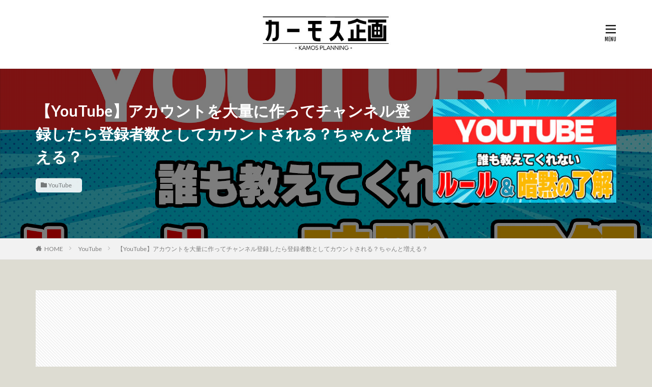

--- FILE ---
content_type: text/html; charset=UTF-8
request_url: https://kamosplan.com/archives/852
body_size: 14172
content:

<!DOCTYPE html>

<html lang="ja" prefix="og: http://ogp.me/ns#" class="t-html 
t-middle ">

<head prefix="og: http://ogp.me/ns# fb: http://ogp.me/ns/fb# article: http://ogp.me/ns/article#">
<meta charset="UTF-8">
<title>【YouTube】アカウントを大量に作ってチャンネル登録したら登録者数としてカウントされる？ちゃんと増える？│カーモス企画</title>
<meta name='robots' content='max-image-preview:large' />
<link rel="alternate" title="oEmbed (JSON)" type="application/json+oembed" href="https://kamosplan.com/wp-json/oembed/1.0/embed?url=https%3A%2F%2Fkamosplan.com%2Farchives%2F852" />
<link rel="alternate" title="oEmbed (XML)" type="text/xml+oembed" href="https://kamosplan.com/wp-json/oembed/1.0/embed?url=https%3A%2F%2Fkamosplan.com%2Farchives%2F852&#038;format=xml" />
<style id='wp-img-auto-sizes-contain-inline-css' type='text/css'>
img:is([sizes=auto i],[sizes^="auto," i]){contain-intrinsic-size:3000px 1500px}
/*# sourceURL=wp-img-auto-sizes-contain-inline-css */
</style>
<link rel='stylesheet' id='dashicons-css' href='https://kamosplan.com/wp-includes/css/dashicons.min.css?ver=6.9' type='text/css' media='all' />
<link rel='stylesheet' id='thickbox-css' href='https://kamosplan.com/wp-includes/js/thickbox/thickbox.css?ver=6.9' type='text/css' media='all' />
<link rel='stylesheet' id='wp-block-library-css' href='https://kamosplan.com/wp-includes/css/dist/block-library/style.min.css?ver=6.9' type='text/css' media='all' />
<style id='global-styles-inline-css' type='text/css'>
:root{--wp--preset--aspect-ratio--square: 1;--wp--preset--aspect-ratio--4-3: 4/3;--wp--preset--aspect-ratio--3-4: 3/4;--wp--preset--aspect-ratio--3-2: 3/2;--wp--preset--aspect-ratio--2-3: 2/3;--wp--preset--aspect-ratio--16-9: 16/9;--wp--preset--aspect-ratio--9-16: 9/16;--wp--preset--color--black: #000000;--wp--preset--color--cyan-bluish-gray: #abb8c3;--wp--preset--color--white: #ffffff;--wp--preset--color--pale-pink: #f78da7;--wp--preset--color--vivid-red: #cf2e2e;--wp--preset--color--luminous-vivid-orange: #ff6900;--wp--preset--color--luminous-vivid-amber: #fcb900;--wp--preset--color--light-green-cyan: #7bdcb5;--wp--preset--color--vivid-green-cyan: #00d084;--wp--preset--color--pale-cyan-blue: #8ed1fc;--wp--preset--color--vivid-cyan-blue: #0693e3;--wp--preset--color--vivid-purple: #9b51e0;--wp--preset--gradient--vivid-cyan-blue-to-vivid-purple: linear-gradient(135deg,rgb(6,147,227) 0%,rgb(155,81,224) 100%);--wp--preset--gradient--light-green-cyan-to-vivid-green-cyan: linear-gradient(135deg,rgb(122,220,180) 0%,rgb(0,208,130) 100%);--wp--preset--gradient--luminous-vivid-amber-to-luminous-vivid-orange: linear-gradient(135deg,rgb(252,185,0) 0%,rgb(255,105,0) 100%);--wp--preset--gradient--luminous-vivid-orange-to-vivid-red: linear-gradient(135deg,rgb(255,105,0) 0%,rgb(207,46,46) 100%);--wp--preset--gradient--very-light-gray-to-cyan-bluish-gray: linear-gradient(135deg,rgb(238,238,238) 0%,rgb(169,184,195) 100%);--wp--preset--gradient--cool-to-warm-spectrum: linear-gradient(135deg,rgb(74,234,220) 0%,rgb(151,120,209) 20%,rgb(207,42,186) 40%,rgb(238,44,130) 60%,rgb(251,105,98) 80%,rgb(254,248,76) 100%);--wp--preset--gradient--blush-light-purple: linear-gradient(135deg,rgb(255,206,236) 0%,rgb(152,150,240) 100%);--wp--preset--gradient--blush-bordeaux: linear-gradient(135deg,rgb(254,205,165) 0%,rgb(254,45,45) 50%,rgb(107,0,62) 100%);--wp--preset--gradient--luminous-dusk: linear-gradient(135deg,rgb(255,203,112) 0%,rgb(199,81,192) 50%,rgb(65,88,208) 100%);--wp--preset--gradient--pale-ocean: linear-gradient(135deg,rgb(255,245,203) 0%,rgb(182,227,212) 50%,rgb(51,167,181) 100%);--wp--preset--gradient--electric-grass: linear-gradient(135deg,rgb(202,248,128) 0%,rgb(113,206,126) 100%);--wp--preset--gradient--midnight: linear-gradient(135deg,rgb(2,3,129) 0%,rgb(40,116,252) 100%);--wp--preset--font-size--small: 13px;--wp--preset--font-size--medium: 20px;--wp--preset--font-size--large: 36px;--wp--preset--font-size--x-large: 42px;--wp--preset--spacing--20: 0.44rem;--wp--preset--spacing--30: 0.67rem;--wp--preset--spacing--40: 1rem;--wp--preset--spacing--50: 1.5rem;--wp--preset--spacing--60: 2.25rem;--wp--preset--spacing--70: 3.38rem;--wp--preset--spacing--80: 5.06rem;--wp--preset--shadow--natural: 6px 6px 9px rgba(0, 0, 0, 0.2);--wp--preset--shadow--deep: 12px 12px 50px rgba(0, 0, 0, 0.4);--wp--preset--shadow--sharp: 6px 6px 0px rgba(0, 0, 0, 0.2);--wp--preset--shadow--outlined: 6px 6px 0px -3px rgb(255, 255, 255), 6px 6px rgb(0, 0, 0);--wp--preset--shadow--crisp: 6px 6px 0px rgb(0, 0, 0);}:where(.is-layout-flex){gap: 0.5em;}:where(.is-layout-grid){gap: 0.5em;}body .is-layout-flex{display: flex;}.is-layout-flex{flex-wrap: wrap;align-items: center;}.is-layout-flex > :is(*, div){margin: 0;}body .is-layout-grid{display: grid;}.is-layout-grid > :is(*, div){margin: 0;}:where(.wp-block-columns.is-layout-flex){gap: 2em;}:where(.wp-block-columns.is-layout-grid){gap: 2em;}:where(.wp-block-post-template.is-layout-flex){gap: 1.25em;}:where(.wp-block-post-template.is-layout-grid){gap: 1.25em;}.has-black-color{color: var(--wp--preset--color--black) !important;}.has-cyan-bluish-gray-color{color: var(--wp--preset--color--cyan-bluish-gray) !important;}.has-white-color{color: var(--wp--preset--color--white) !important;}.has-pale-pink-color{color: var(--wp--preset--color--pale-pink) !important;}.has-vivid-red-color{color: var(--wp--preset--color--vivid-red) !important;}.has-luminous-vivid-orange-color{color: var(--wp--preset--color--luminous-vivid-orange) !important;}.has-luminous-vivid-amber-color{color: var(--wp--preset--color--luminous-vivid-amber) !important;}.has-light-green-cyan-color{color: var(--wp--preset--color--light-green-cyan) !important;}.has-vivid-green-cyan-color{color: var(--wp--preset--color--vivid-green-cyan) !important;}.has-pale-cyan-blue-color{color: var(--wp--preset--color--pale-cyan-blue) !important;}.has-vivid-cyan-blue-color{color: var(--wp--preset--color--vivid-cyan-blue) !important;}.has-vivid-purple-color{color: var(--wp--preset--color--vivid-purple) !important;}.has-black-background-color{background-color: var(--wp--preset--color--black) !important;}.has-cyan-bluish-gray-background-color{background-color: var(--wp--preset--color--cyan-bluish-gray) !important;}.has-white-background-color{background-color: var(--wp--preset--color--white) !important;}.has-pale-pink-background-color{background-color: var(--wp--preset--color--pale-pink) !important;}.has-vivid-red-background-color{background-color: var(--wp--preset--color--vivid-red) !important;}.has-luminous-vivid-orange-background-color{background-color: var(--wp--preset--color--luminous-vivid-orange) !important;}.has-luminous-vivid-amber-background-color{background-color: var(--wp--preset--color--luminous-vivid-amber) !important;}.has-light-green-cyan-background-color{background-color: var(--wp--preset--color--light-green-cyan) !important;}.has-vivid-green-cyan-background-color{background-color: var(--wp--preset--color--vivid-green-cyan) !important;}.has-pale-cyan-blue-background-color{background-color: var(--wp--preset--color--pale-cyan-blue) !important;}.has-vivid-cyan-blue-background-color{background-color: var(--wp--preset--color--vivid-cyan-blue) !important;}.has-vivid-purple-background-color{background-color: var(--wp--preset--color--vivid-purple) !important;}.has-black-border-color{border-color: var(--wp--preset--color--black) !important;}.has-cyan-bluish-gray-border-color{border-color: var(--wp--preset--color--cyan-bluish-gray) !important;}.has-white-border-color{border-color: var(--wp--preset--color--white) !important;}.has-pale-pink-border-color{border-color: var(--wp--preset--color--pale-pink) !important;}.has-vivid-red-border-color{border-color: var(--wp--preset--color--vivid-red) !important;}.has-luminous-vivid-orange-border-color{border-color: var(--wp--preset--color--luminous-vivid-orange) !important;}.has-luminous-vivid-amber-border-color{border-color: var(--wp--preset--color--luminous-vivid-amber) !important;}.has-light-green-cyan-border-color{border-color: var(--wp--preset--color--light-green-cyan) !important;}.has-vivid-green-cyan-border-color{border-color: var(--wp--preset--color--vivid-green-cyan) !important;}.has-pale-cyan-blue-border-color{border-color: var(--wp--preset--color--pale-cyan-blue) !important;}.has-vivid-cyan-blue-border-color{border-color: var(--wp--preset--color--vivid-cyan-blue) !important;}.has-vivid-purple-border-color{border-color: var(--wp--preset--color--vivid-purple) !important;}.has-vivid-cyan-blue-to-vivid-purple-gradient-background{background: var(--wp--preset--gradient--vivid-cyan-blue-to-vivid-purple) !important;}.has-light-green-cyan-to-vivid-green-cyan-gradient-background{background: var(--wp--preset--gradient--light-green-cyan-to-vivid-green-cyan) !important;}.has-luminous-vivid-amber-to-luminous-vivid-orange-gradient-background{background: var(--wp--preset--gradient--luminous-vivid-amber-to-luminous-vivid-orange) !important;}.has-luminous-vivid-orange-to-vivid-red-gradient-background{background: var(--wp--preset--gradient--luminous-vivid-orange-to-vivid-red) !important;}.has-very-light-gray-to-cyan-bluish-gray-gradient-background{background: var(--wp--preset--gradient--very-light-gray-to-cyan-bluish-gray) !important;}.has-cool-to-warm-spectrum-gradient-background{background: var(--wp--preset--gradient--cool-to-warm-spectrum) !important;}.has-blush-light-purple-gradient-background{background: var(--wp--preset--gradient--blush-light-purple) !important;}.has-blush-bordeaux-gradient-background{background: var(--wp--preset--gradient--blush-bordeaux) !important;}.has-luminous-dusk-gradient-background{background: var(--wp--preset--gradient--luminous-dusk) !important;}.has-pale-ocean-gradient-background{background: var(--wp--preset--gradient--pale-ocean) !important;}.has-electric-grass-gradient-background{background: var(--wp--preset--gradient--electric-grass) !important;}.has-midnight-gradient-background{background: var(--wp--preset--gradient--midnight) !important;}.has-small-font-size{font-size: var(--wp--preset--font-size--small) !important;}.has-medium-font-size{font-size: var(--wp--preset--font-size--medium) !important;}.has-large-font-size{font-size: var(--wp--preset--font-size--large) !important;}.has-x-large-font-size{font-size: var(--wp--preset--font-size--x-large) !important;}
/*# sourceURL=global-styles-inline-css */
</style>

<style id='classic-theme-styles-inline-css' type='text/css'>
/*! This file is auto-generated */
.wp-block-button__link{color:#fff;background-color:#32373c;border-radius:9999px;box-shadow:none;text-decoration:none;padding:calc(.667em + 2px) calc(1.333em + 2px);font-size:1.125em}.wp-block-file__button{background:#32373c;color:#fff;text-decoration:none}
/*# sourceURL=/wp-includes/css/classic-themes.min.css */
</style>
<link rel='stylesheet' id='ppress-frontend-css' href='https://kamosplan.com/wp-content/plugins/wp-user-avatar/assets/css/frontend.min.css?ver=4.16.9' type='text/css' media='all' />
<link rel='stylesheet' id='ppress-flatpickr-css' href='https://kamosplan.com/wp-content/plugins/wp-user-avatar/assets/flatpickr/flatpickr.min.css?ver=4.16.9' type='text/css' media='all' />
<link rel='stylesheet' id='ppress-select2-css' href='https://kamosplan.com/wp-content/plugins/wp-user-avatar/assets/select2/select2.min.css?ver=6.9' type='text/css' media='all' />
<link rel='stylesheet' id='yyi_rinker_stylesheet-css' href='https://kamosplan.com/wp-content/plugins/yyi-rinker/css/style.css?v=1.12.0&#038;ver=6.9' type='text/css' media='all' />
<script type="text/javascript" src="https://kamosplan.com/wp-includes/js/jquery/jquery.min.js?ver=3.7.1" id="jquery-core-js"></script>
<script type="text/javascript" src="https://kamosplan.com/wp-includes/js/jquery/jquery-migrate.min.js?ver=3.4.1" id="jquery-migrate-js"></script>
<script type="text/javascript" src="https://kamosplan.com/wp-content/plugins/wp-user-avatar/assets/flatpickr/flatpickr.min.js?ver=4.16.9" id="ppress-flatpickr-js"></script>
<script type="text/javascript" src="https://kamosplan.com/wp-content/plugins/wp-user-avatar/assets/select2/select2.min.js?ver=4.16.9" id="ppress-select2-js"></script>
<script type="text/javascript" src="https://kamosplan.com/wp-content/plugins/yyi-rinker/js/event-tracking.js?v=1.12.0" id="yyi_rinker_event_tracking_script-js"></script>
<link rel="https://api.w.org/" href="https://kamosplan.com/wp-json/" /><link rel="alternate" title="JSON" type="application/json" href="https://kamosplan.com/wp-json/wp/v2/posts/852" /><script type="text/javascript" language="javascript">
    var vc_pid = "885805917";
</script><script type="text/javascript" src="//aml.valuecommerce.com/vcdal.js" async></script><style>
.yyi-rinker-images {
    display: flex;
    justify-content: center;
    align-items: center;
    position: relative;

}
div.yyi-rinker-image img.yyi-rinker-main-img.hidden {
    display: none;
}

.yyi-rinker-images-arrow {
    cursor: pointer;
    position: absolute;
    top: 50%;
    display: block;
    margin-top: -11px;
    opacity: 0.6;
    width: 22px;
}

.yyi-rinker-images-arrow-left{
    left: -10px;
}
.yyi-rinker-images-arrow-right{
    right: -10px;
}

.yyi-rinker-images-arrow-left.hidden {
    display: none;
}

.yyi-rinker-images-arrow-right.hidden {
    display: none;
}
div.yyi-rinker-contents.yyi-rinker-design-tate  div.yyi-rinker-box{
    flex-direction: column;
}

div.yyi-rinker-contents.yyi-rinker-design-slim div.yyi-rinker-box .yyi-rinker-links {
    flex-direction: column;
}

div.yyi-rinker-contents.yyi-rinker-design-slim div.yyi-rinker-info {
    width: 100%;
}

div.yyi-rinker-contents.yyi-rinker-design-slim .yyi-rinker-title {
    text-align: center;
}

div.yyi-rinker-contents.yyi-rinker-design-slim .yyi-rinker-links {
    text-align: center;
}
div.yyi-rinker-contents.yyi-rinker-design-slim .yyi-rinker-image {
    margin: auto;
}

div.yyi-rinker-contents.yyi-rinker-design-slim div.yyi-rinker-info ul.yyi-rinker-links li {
	align-self: stretch;
}
div.yyi-rinker-contents.yyi-rinker-design-slim div.yyi-rinker-box div.yyi-rinker-info {
	padding: 0;
}
div.yyi-rinker-contents.yyi-rinker-design-slim div.yyi-rinker-box {
	flex-direction: column;
	padding: 14px 5px 0;
}

.yyi-rinker-design-slim div.yyi-rinker-box div.yyi-rinker-info {
	text-align: center;
}

.yyi-rinker-design-slim div.price-box span.price {
	display: block;
}

div.yyi-rinker-contents.yyi-rinker-design-slim div.yyi-rinker-info div.yyi-rinker-title a{
	font-size:16px;
}

div.yyi-rinker-contents.yyi-rinker-design-slim ul.yyi-rinker-links li.amazonkindlelink:before,  div.yyi-rinker-contents.yyi-rinker-design-slim ul.yyi-rinker-links li.amazonlink:before,  div.yyi-rinker-contents.yyi-rinker-design-slim ul.yyi-rinker-links li.rakutenlink:before, div.yyi-rinker-contents.yyi-rinker-design-slim ul.yyi-rinker-links li.yahoolink:before, div.yyi-rinker-contents.yyi-rinker-design-slim ul.yyi-rinker-links li.mercarilink:before {
	font-size:12px;
}

div.yyi-rinker-contents.yyi-rinker-design-slim ul.yyi-rinker-links li a {
	font-size: 13px;
}
.entry-content ul.yyi-rinker-links li {
	padding: 0;
}

div.yyi-rinker-contents .yyi-rinker-attention.attention_desing_right_ribbon {
    width: 89px;
    height: 91px;
    position: absolute;
    top: -1px;
    right: -1px;
    left: auto;
    overflow: hidden;
}

div.yyi-rinker-contents .yyi-rinker-attention.attention_desing_right_ribbon span {
    display: inline-block;
    width: 146px;
    position: absolute;
    padding: 4px 0;
    left: -13px;
    top: 12px;
    text-align: center;
    font-size: 12px;
    line-height: 24px;
    -webkit-transform: rotate(45deg);
    transform: rotate(45deg);
    box-shadow: 0 1px 3px rgba(0, 0, 0, 0.2);
}

div.yyi-rinker-contents .yyi-rinker-attention.attention_desing_right_ribbon {
    background: none;
}
.yyi-rinker-attention.attention_desing_right_ribbon .yyi-rinker-attention-after,
.yyi-rinker-attention.attention_desing_right_ribbon .yyi-rinker-attention-before{
display:none;
}
div.yyi-rinker-use-right_ribbon div.yyi-rinker-title {
    margin-right: 2rem;
}

				</style><link rel="stylesheet" href="https://kamosplan.com/wp-content/themes/the-thor/css/icon.min.css">
<link rel="stylesheet" href="https://fonts.googleapis.com/css?family=Lato:100,300,400,700,900">
<link rel="stylesheet" href="https://fonts.googleapis.com/css?family=Fjalla+One">
<link rel="stylesheet" href="https://fonts.googleapis.com/css?family=Noto+Sans+JP:100,200,300,400,500,600,700,800,900">
<link rel="stylesheet" href="https://kamosplan.com/wp-content/themes/the-thor/style.min.css">
<link rel="stylesheet" href="https://kamosplan.com/wp-content/themes/the-thor-child/style-user.css?1650444584">
<link rel="canonical" href="https://kamosplan.com/archives/852" />
<script src="https://ajax.googleapis.com/ajax/libs/jquery/1.12.4/jquery.min.js"></script>
<meta http-equiv="X-UA-Compatible" content="IE=edge">
<meta name="viewport" content="width=device-width, initial-scale=1, viewport-fit=cover"/>
<style>
.widget.widget_nav_menu ul.menu{border-color: rgba(0,0,0,0.15);}.widget.widget_nav_menu ul.menu li{border-color: rgba(0,0,0,0.75);}.widget.widget_nav_menu ul.menu .sub-menu li{border-color: rgba(0,0,0,0.15);}.widget.widget_nav_menu ul.menu .sub-menu li .sub-menu li:first-child{border-color: rgba(0,0,0,0.15);}.widget.widget_nav_menu ul.menu li a:hover{background-color: rgba(0,0,0,0.75);}.widget.widget_nav_menu ul.menu .current-menu-item > a{background-color: rgba(0,0,0,0.75);}.widget.widget_nav_menu ul.menu li .sub-menu li a:before {color:#000000;}.widget.widget_nav_menu ul.menu li a{background-color:#000000;}.widget.widget_nav_menu ul.menu .sub-menu a:hover{color:#000000;}.widget.widget_nav_menu ul.menu .sub-menu .current-menu-item a{color:#000000;}.widget.widget_categories ul{border-color: rgba(0,0,0,0.15);}.widget.widget_categories ul li{border-color: rgba(0,0,0,0.75);}.widget.widget_categories ul .children li{border-color: rgba(0,0,0,0.15);}.widget.widget_categories ul .children li .children li:first-child{border-color: rgba(0,0,0,0.15);}.widget.widget_categories ul li a:hover{background-color: rgba(0,0,0,0.75);}.widget.widget_categories ul .current-menu-item > a{background-color: rgba(0,0,0,0.75);}.widget.widget_categories ul li .children li a:before {color:#000000;}.widget.widget_categories ul li a{background-color:#000000;}.widget.widget_categories ul .children a:hover{color:#000000;}.widget.widget_categories ul .children .current-menu-item a{color:#000000;}.widgetSearch__input:hover{border-color:#000000;}.widgetCatTitle{background-color:#000000;}.widgetCatTitle__inner{background-color:#000000;}.widgetSearch__submit:hover{background-color:#000000;}.widgetProfile__sns{background-color:#000000;}.widget.widget_calendar .calendar_wrap tbody a:hover{background-color:#000000;}.widget ul li a:hover{color:#000000;}.widget.widget_rss .rsswidget:hover{color:#000000;}.widget.widget_tag_cloud a:hover{background-color:#000000;}.widget select:hover{border-color:#000000;}.widgetSearch__checkLabel:hover:after{border-color:#000000;}.widgetSearch__check:checked .widgetSearch__checkLabel:before, .widgetSearch__check:checked + .widgetSearch__checkLabel:before{border-color:#000000;}.widgetTab__item.current{border-top-color:#000000;}.widgetTab__item:hover{border-top-color:#000000;}.searchHead__title{background-color:#000000;}.searchHead__submit:hover{color:#000000;}.menuBtn__close:hover{color:#000000;}.menuBtn__link:hover{color:#000000;}@media only screen and (min-width: 992px){.menuBtn__link {background-color:#000000;}}.t-headerCenter .menuBtn__link:hover{color:#000000;}.searchBtn__close:hover{color:#000000;}.searchBtn__link:hover{color:#000000;}.breadcrumb__item a:hover{color:#000000;}.pager__item{color:#000000;}.pager__item:hover, .pager__item-current{background-color:#000000; color:#fff;}.page-numbers{color:#000000;}.page-numbers:hover, .page-numbers.current{background-color:#000000; color:#fff;}.pagePager__item{color:#000000;}.pagePager__item:hover, .pagePager__item-current{background-color:#000000; color:#fff;}.heading a:hover{color:#000000;}.eyecatch__cat{background-color:#000000;}.the__category{background-color:#000000;}.dateList__item a:hover{color:#000000;}.controllerFooter__item:last-child{background-color:#000000;}.controllerFooter__close{background-color:#000000;}.bottomFooter__topBtn{background-color:#000000;}.mask-color{background-color:#000000;}.mask-colorgray{background-color:#000000;}.pickup3__item{background-color:#000000;}.categoryBox__title{color:#000000;}.comments__list .comment-meta{background-color:#000000;}.comment-respond .submit{background-color:#000000;}.prevNext__pop{background-color:#000000;}.swiper-pagination-bullet-active{background-color:#000000;}.swiper-slider .swiper-button-next, .swiper-slider .swiper-container-rtl .swiper-button-prev, .swiper-slider .swiper-button-prev, .swiper-slider .swiper-container-rtl .swiper-button-next	{background-color:#000000;}body{background:#dddcd2;}.l-header{background-color:#ffffff;}.globalNavi::before{background: -webkit-gradient(linear,left top,right top,color-stop(0%,rgba(255,255,255,0)),color-stop(100%,#ffffff));}.snsFooter{background-color:#ffffff}.widget-main .heading.heading-widget{background-color:#000000}.widget-main .heading.heading-widgetsimple{background-color:#000000}.widget-main .heading.heading-widgetsimplewide{background-color:#000000}.widget-main .heading.heading-widgetwide{background-color:#000000}.widget-main .heading.heading-widgetbottom:before{border-color:#000000}.widget-main .heading.heading-widgetborder{border-color:#000000}.widget-main .heading.heading-widgetborder::before,.widget-main .heading.heading-widgetborder::after{background-color:#000000}.widget-side .heading.heading-widget{background-color:#000000}.widget-side .heading.heading-widgetsimple{background-color:#000000}.widget-side .heading.heading-widgetsimplewide{background-color:#000000}.widget-side .heading.heading-widgetwide{background-color:#000000}.widget-side .heading.heading-widgetbottom:before{border-color:#000000}.widget-side .heading.heading-widgetborder{border-color:#000000}.widget-side .heading.heading-widgetborder::before,.widget-side .heading.heading-widgetborder::after{background-color:#000000}.widget-foot .heading.heading-widget{background-color:#000000}.widget-foot .heading.heading-widgetsimple{background-color:#000000}.widget-foot .heading.heading-widgetsimplewide{background-color:#000000}.widget-foot .heading.heading-widgetwide{background-color:#000000}.widget-foot .heading.heading-widgetbottom:before{border-color:#000000}.widget-foot .heading.heading-widgetborder{border-color:#000000}.widget-foot .heading.heading-widgetborder::before,.widget-foot .heading.heading-widgetborder::after{background-color:#000000}.widget-menu .heading.heading-widget{background-color:#000000}.widget-menu .heading.heading-widgetsimple{background-color:#000000}.widget-menu .heading.heading-widgetsimplewide{background-color:#000000}.widget-menu .heading.heading-widgetwide{background-color:#000000}.widget-menu .heading.heading-widgetbottom:before{border-color:#000000}.widget-menu .heading.heading-widgetborder{border-color:#000000}.widget-menu .heading.heading-widgetborder::before,.widget-menu .heading.heading-widgetborder::after{background-color:#000000}.rankingBox__bg{background-color:#000000}.the__ribbon{background-color:#000000}.the__ribbon:after{border-left-color:#000000; border-right-color:#000000}.content .balloon .balloon__img-left div {background-image:url("http://kamosplan.com/wp-content/uploads/2023/08/org_20211104_184056.jpg");}.content .balloon .balloon__img-right div {background-image:url("http://kamosplan.com/wp-content/uploads/2022/04/org_20211103_170240-1.png");}.content .afTagBox__btnDetail{background-color:#000000;}.widget .widgetAfTag__btnDetail{background-color:#000000;}.content .afTagBox__btnAf{background-color:#000000;}.widget .widgetAfTag__btnAf{background-color:#000000;}.content a{color:#000000;}.phrase a{color:#000000;}.content .sitemap li a:hover{color:#000000;}.content h2 a:hover,.content h3 a:hover,.content h4 a:hover,.content h5 a:hover{color:#000000;}.content ul.menu li a:hover{color:#000000;}.content .es-LiconBox:before{background-color:#a83f3f;}.content .es-LiconCircle:before{background-color:#a83f3f;}.content .es-BTiconBox:before{background-color:#a83f3f;}.content .es-BTiconCircle:before{background-color:#a83f3f;}.content .es-BiconObi{border-color:#a83f3f;}.content .es-BiconCorner:before{background-color:#a83f3f;}.content .es-BiconCircle:before{background-color:#a83f3f;}.content .es-BmarkHatena::before{background-color:#005293;}.content .es-BmarkExcl::before{background-color:#b60105;}.content .es-BmarkQ::before{background-color:#1e73be;}.content .es-BmarkQ::after{border-top-color:#1e73be;}.content .es-BmarkA::before{color:#b60105;}.content .es-BsubTradi::before{color:#ffffff;background-color:#b60105;border-color:#b60105;}.btn__link-primary{color:#ffffff; background-color:#3f3f3f;}.content .btn__link-primary{color:#ffffff; background-color:#3f3f3f;}.searchBtn__contentInner .btn__link-search{color:#ffffff; background-color:#3f3f3f;}.btn__link-secondary{color:#ffffff; background-color:#3f3f3f;}.content .btn__link-secondary{color:#ffffff; background-color:#3f3f3f;}.btn__link-search{color:#ffffff; background-color:#3f3f3f;}.btn__link-normal{color:#3f3f3f;}.content .btn__link-normal{color:#3f3f3f;}.btn__link-normal:hover{background-color:#3f3f3f;}.content .btn__link-normal:hover{background-color:#3f3f3f;}.comments__list .comment-reply-link{color:#3f3f3f;}.comments__list .comment-reply-link:hover{background-color:#3f3f3f;}@media only screen and (min-width: 992px){.subNavi__link-pickup{color:#3f3f3f;}}@media only screen and (min-width: 992px){.subNavi__link-pickup:hover{background-color:#3f3f3f;}}.partsH2-10 h2{color:#000000; border-color:#dd3333;}.partsH2-10 h2::before{border-top-color:#dd3333;}.partsH3-83 h3{color:#000000; border-color:#000000;}.partsH3-83 h3:first-letter{color:#dd3333;}.partsH4-2 h4{color:#000000;}.partsH4-2 h4::after{border-color:#dd3333;}.content h5{color:#191919}.content ul > li::before{color:#dd0202;}.partsUl-5 ul{border-color:#dd3333; background-color:#ffffff;}.content ol > li::before{color:#a83f3f; border-color:#a83f3f;}.content ol > li > ol > li::before{background-color:#a83f3f; border-color:#a83f3f;}.content ol > li > ol > li > ol > li::before{color:#a83f3f; border-color:#a83f3f;}.partsOl-5 ol{border-color:#dd3333; background-color:#ffffff;}.content .balloon .balloon__text{color:#000000; background-color:#dddddd;}.content .balloon .balloon__text-left:before{border-left-color:#dddddd;}.content .balloon .balloon__text-right:before{border-right-color:#dddddd;}.content .balloon-boder .balloon__text{color:#191919; background-color:#ffffff;  border-color:#d8d8d8;}.content .balloon-boder .balloon__text-left:before{border-left-color:#d8d8d8;}.content .balloon-boder .balloon__text-left:after{border-left-color:#ffffff;}.content .balloon-boder .balloon__text-right:before{border-right-color:#d8d8d8;}.content .balloon-boder .balloon__text-right:after{border-right-color:#ffffff;}.content blockquote{color:#191919; background-color:#f2f2f2;}.content blockquote::before{background-color:#d8d8d8;}.content blockquote::after{border-bottom-color:#cccccc;}.content table{color:#191919; border-top-color:#E5E5E5; border-left-color:#E5E5E5;}.content table th{background:#7f7f7f; color:#ffffff; ;border-right-color:#E5E5E5; border-bottom-color:#E5E5E5;}.content table td{background:#ffffff; ;border-right-color:#E5E5E5; border-bottom-color:#E5E5E5;}.content table tr:nth-child(odd) td{background-color:#f2f2f2;}
</style>
<link rel="icon" href="https://kamosplan.com/wp-content/uploads/2022/04/cropped-duieededfeee-32x32.jpg" sizes="32x32" />
<link rel="icon" href="https://kamosplan.com/wp-content/uploads/2022/04/cropped-duieededfeee-192x192.jpg" sizes="192x192" />
<link rel="apple-touch-icon" href="https://kamosplan.com/wp-content/uploads/2022/04/cropped-duieededfeee-180x180.jpg" />
<meta name="msapplication-TileImage" content="https://kamosplan.com/wp-content/uploads/2022/04/cropped-duieededfeee-270x270.jpg" />
		<style type="text/css" id="wp-custom-css">
			.content .sitecard .heading a{
color: #333;
margin-left:10px;
margin-right:10px;
}
.eyecatch-11::before {
padding-top: 55%;
}
.content .sitecard__contents .phrase{
display: none;
}
.content .sitecard {
position: relative;
padding:15px;
border-radius: 0px;
overflow:initial;
border:solid 1px #333;
transition-duration:0.2s;
}
.content .sitecard:hover{
transition-duration:0.2s;
-webkit-transform: translateY(-3px);
-ms-transform: translateY(-3px);
transform: translateY(-3px);
box-shadow: 5px 5px 13px 2px rgb(0 0 0 / 10%);
}
.content .sitecard__subtitle{
position: absolute;
font-size: 1.3rem;
padding: 0 0.5em;
background:#fff;
transform: translateY(-50%) translateX(1.6em);
color:#333;
border-radius: 0px ;
}
.content .sitecard__subtitle:before{
font-family:"Font Awesome 5 Free";
content:"\f00c";
font-weight:900;
margin-right:5px;
}
.content .sitecard__contents {
float:right;
width:70%;
margin-top:10px;
margin-bottom: 10px;
}
.content .sitecard .eyecatch {
float:left;
width: calc(30% - 10px);
margin-left: 5px;
margin-top: 1rem;
}
@media only screen and (max-width: 480px){
.content .sitecard .heading a{
font-size: 12px;
margin-right:0px;
}
.content .sitecard .eyecatch {
float:left;
width: calc(45% - 10px);
margin-top:10px;
}
.content .sitecard__contents {
float:right;
width:70%;
margin-top:10px;
margin-bottom: 10px;
}
}		</style>
		<meta property="og:site_name" content="カーモス企画" />
<meta property="og:type" content="article" />
<meta property="og:title" content="【YouTube】アカウントを大量に作ってチャンネル登録したら登録者数としてカウントされる？ちゃんと増える？" />
<meta property="og:description" content="&nbsp; YouTubeのチャンネル登録者を増やしたい！と思っている人は多いでしょう。 収益化を目指すためだったり、好きなYouTuberを応援するためだったり。 &nbsp; というわけで今回は [&hellip;]" />
<meta property="og:url" content="https://kamosplan.com/archives/852" />
<meta property="og:image" content="https://kamosplan.com/wp-content/uploads/2023/08/youtubesamune02-768x432.jpg" />
<meta name="twitter:card" content="summary" />

<!-- Global site tag (gtag.js) - Google Analytics -->
<script async src="https://www.googletagmanager.com/gtag/js?id=G-TRSGBK5YLW"></script>
<script>
  window.dataLayer = window.dataLayer || [];
  function gtag(){dataLayer.push(arguments);}
  gtag('js', new Date());

  gtag('config', 'G-TRSGBK5YLW');
</script>


<script async src="https://pagead2.googlesyndication.com/pagead/js/adsbygoogle.js?client=ca-pub-1569256679370817"
     crossorigin="anonymous"></script>
</head>
<body class=" t-logoSp40 t-logoPc70 t-headerCenter" id="top">


  <!--l-header-->
  <header class="l-header">
    <div class="container container-header">

      <!--logo-->
			<p class="siteTitle">
				<a class="siteTitle__link" href="https://kamosplan.com">
											<img class="siteTitle__logo" src="https://kamosplan.com/wp-content/uploads/2022/04/biogodjiadas994da.jpg" alt="カーモス企画" width="544" height="96" >
					        </a>
      </p>      <!--/logo-->


      

			

      

            <!--menuBtn-->
			<div class="menuBtn menuBtn-right ">
        <input class="menuBtn__checkbox" id="menuBtn-checkbox" type="checkbox">
        <label class="menuBtn__link menuBtn__link-text icon-menu" for="menuBtn-checkbox"></label>
        <label class="menuBtn__unshown" for="menuBtn-checkbox"></label>
        <div class="menuBtn__content">
          <div class="menuBtn__scroll">
            <label class="menuBtn__close" for="menuBtn-checkbox"><i class="icon-close"></i>CLOSE</label>
            <div class="menuBtn__contentInner">
																														<aside class="widget widget-menu widget_search"><h2 class="heading heading-widgetsimple">サイト内検索</h2><form class="widgetSearch__flex" method="get" action="https://kamosplan.com" target="_top">
  <input class="widgetSearch__input" type="text" maxlength="50" name="s" placeholder="キーワードを入力" value="">
  <button class="widgetSearch__submit icon-search" type="submit" value="search"></button>
</form>
</aside><aside class="widget widget-menu widget_categories"><h2 class="heading heading-widgetsimple">カテゴリー</h2><form action="https://kamosplan.com" method="get"><label class="screen-reader-text" for="cat">カテゴリー</label><select  name='cat' id='cat' class='postform'>
	<option value='-1'>カテゴリーを選択</option>
	<option class="level-0" value="5">YouTube</option>
	<option class="level-0" value="11">ネットの話題</option>
	<option class="level-0" value="3">ラジオ</option>
</select>
</form><script type="text/javascript">
/* <![CDATA[ */

( ( dropdownId ) => {
	const dropdown = document.getElementById( dropdownId );
	function onSelectChange() {
		setTimeout( () => {
			if ( 'escape' === dropdown.dataset.lastkey ) {
				return;
			}
			if ( dropdown.value && parseInt( dropdown.value ) > 0 && dropdown instanceof HTMLSelectElement ) {
				dropdown.parentElement.submit();
			}
		}, 250 );
	}
	function onKeyUp( event ) {
		if ( 'Escape' === event.key ) {
			dropdown.dataset.lastkey = 'escape';
		} else {
			delete dropdown.dataset.lastkey;
		}
	}
	function onClick() {
		delete dropdown.dataset.lastkey;
	}
	dropdown.addEventListener( 'keyup', onKeyUp );
	dropdown.addEventListener( 'click', onClick );
	dropdown.addEventListener( 'change', onSelectChange );
})( "cat" );

//# sourceURL=WP_Widget_Categories%3A%3Awidget
/* ]]> */
</script>
</aside><aside class="widget widget-menu widget_fit_user_class"><h2 class="heading heading-widgetsimple">PROFILE</h2>
        <div class="widgetProfile">
          <div class="widgetProfile__img"><img width="120" height="120" src="https://kamosplan.com/wp-content/uploads/2025/12/bfcf4158ed447893700c69a018b329cf-150x150.jpg" alt="桧川ようと（ひかわようと）" ></div>
          <h3 class="widgetProfile__name">桧川ようと（ひかわようと）</h3>
                                                </div>
		</aside>							            </div>
          </div>
        </div>
			</div>
			<!--/menuBtn-->
      
    </div>
  </header>
  <!--/l-header-->


  <!--l-headerBottom-->
  <div class="l-headerBottom">

    
		
	  
  </div>
  <!--l-headerBottom-->

    <div class="viral">
    <div class="viral__bg mask mask-blackmesh        ">
                  <img width="1280" height="720" src="https://kamosplan.com/wp-content/uploads/2023/08/youtubesamune02.jpg" class="attachment-icatch1280 size-icatch1280 wp-post-image" alt="" decoding="async" />              </div>

    <div class="container">
      <div class="viral__container">
        <div class="viral__contents">
          <h1 class="heading heading-primary">【YouTube】アカウントを大量に作ってチャンネル登録したら登録者数としてカウントされる？ちゃんと増える？</h1>
          <ul class="dateList">
                                      <li class="dateList__item icon-folder"><a href="https://kamosplan.com/archives/category/youtube" rel="category tag">YouTube</a></li>
                                              </ul>
        </div>


        <div class="eyecatch">
                    <span class="eyecatch__link">
                          <img width="375" height="211" src="https://kamosplan.com/wp-content/uploads/2023/08/youtubesamune02-375x211.jpg" class="attachment-icatch375 size-icatch375 wp-post-image" alt="" decoding="async" />                      </span>

        </div>
      </div>
    </div>

  </div>
  
  <div class="wider">
    <div class="breadcrumb"><ul class="breadcrumb__list container"><li class="breadcrumb__item icon-home"><a href="https://kamosplan.com">HOME</a></li><li class="breadcrumb__item"><a href="https://kamosplan.com/archives/category/youtube">YouTube</a></li><li class="breadcrumb__item breadcrumb__item-current"><a href="https://kamosplan.com/archives/852">【YouTube】アカウントを大量に作ってチャンネル登録したら登録者数としてカウントされる？ちゃんと増える？</a></li></ul></div>  </div>





  <!--l-wrapper-->
  <div class="l-wrapper">

    <!--l-main-->
        <main class="l-main l-main-wide">





      <div class="dividerBottom">


      



                <!--post_top_widget-->
        <div class="dividerBottom">
		  <aside class="widget widget-main  widget_fit_aditem_class"><div class="adWidget"><script async src="https://pagead2.googlesyndication.com/pagead/js/adsbygoogle.js?client=ca-pub-1569256679370817"
     crossorigin="anonymous"></script>
<ins class="adsbygoogle"
     style="display:block"
     data-ad-format="autorelaxed"
     data-ad-client="ca-pub-1569256679370817"
     data-ad-slot="7987725440"></ins>
<script>
     (adsbygoogle = window.adsbygoogle || []).push({});
</script><p class="adWidget__title">おすすめ記事</p></div></aside>        </div>
        <!--/post_top_widget-->
		

        <!--postContents-->
        <div class="postContents u-shadow">
          

		            <section class="content partsH2-10 partsH3-83 partsH4-2 partsUl-5 partsOl-5 partsQuote-6">
			<p>&nbsp;</p>
<p>YouTubeのチャンネル登録者を増やしたい！と思っている人は多いでしょう。</p>
<p>収益化を目指すためだったり、好きなYouTuberを応援するためだったり。</p>
<p>&nbsp;</p>
<p>というわけで今回は、「アカウントを大量に作ってチャンネル登録しても、ちゃんと登録者は増えるのか？」について紹介していきます。</p>
<p>&nbsp;</p>
<h3>アカウントを大量に作る方法</h3>
<p>&nbsp;</p>
<div class="balloon">
<figure class="balloon__img balloon__img-left">
<div></div><figcaption class="balloon__name">HIKAWA</figcaption></figure>
<div class="balloon__text balloon__text-right">自分でYouTubeアカウントを大量に作る方法ってあるの？</div>
</div>
<p>&nbsp;</p>
<p>YouTubeのアカウントは基本的には一人で1つしか作ることができません。</p>
<p><strong>しかし、【ブランドアカウント】という機能を使うことで複数のアカウントを追加することができます。</strong></p>
<p><span class="marker-thinRed">ですので、結果的にはブラウンドアカウントをたくさん作れば、一人で大量のアカウントを作れることになります。</span></p>
<p>&nbsp;</p>
<p>&nbsp;</p>
<h3>ブランドアカウントでチャンネル登録者数を増やす</h3>
<p>&nbsp;</p>
<div class="balloon">
<figure class="balloon__img balloon__img-left">
<div></div><figcaption class="balloon__name">HIKAWA</figcaption></figure>
<div class="balloon__text balloon__text-right">じゃあ、自分でブランドアカウントを大量に作って自分のYouTubeチャンネルを登録すれば、それだけで1000人の登録者を確保できるってこと？</div>
</div>
<p>&nbsp;</p>
<p>理論上は自分でブランドアカウントを大量に作り、そのアカウントで自分のYouTubeチャンネルを登録すれば、作ったブランドアカウントの数だけチャンネル登録者は増えます。</p>
<p>YouTubeで収益化が出来るになる基準の一つに「チャンネル登録者1000人」という項目があるので、一人でそれがクリア出来てしまうことになります。</p>
<p>&nbsp;</p>
<p><span class="marker-thinRed">しかし、そんなズルい手段はYouTube側も対策しています。</span></p>
<p>&nbsp;</p>
<p><strong>YouTubeは稼働していないチャンネルが一度に大量にチャンネル登録をした場合、そのチャンネル登録を無効にする手段を取っています。</strong></p>
<p>要するに「明らかにチャンネル登録を増やすためだけに作ったアカウントでは無効にする」ということです。</p>
<p>一気にチャンネル登録者が増えると不審がられて、大量の稼働していないチャンネルがあると無効化されてチャンネル登録者としてカウントしてくれません。</p>
<p>&nbsp;</p>
<p>&nbsp;</p>
<div class="balloon">
<figure class="balloon__img balloon__img-left">
<div></div><figcaption class="balloon__name">HIKAWA</figcaption></figure>
<div class="balloon__text balloon__text-right">人気アーティストとかYouTuberのチャンネル登録者が減った！って騒がれてるのはそれが原因？</div>
</div>
<p>&nbsp;</p>
<p>熱心なファンがいるような場合、そのファンが良かれと思って大量のアカウントを作ってチャンネル登録をすることがよくあります。</p>
<p>ですが、それがYouTubeのシステムに引っかかり、登録するため専用のアカウントは無効化されるので「チャンネル登録者が減った」ように見えるのです。</p>
<p>しばらくはチャンネル登録者としてカウントされるのですが、後から調べられて無効化されます。</p>
<p>&nbsp;</p>
<p>&nbsp;</p>
<h3>チャンネル登録者を増やすにはどうすればいい？</h3>
<p>&nbsp;</p>
<div class="balloon">
<figure class="balloon__img balloon__img-left">
<div></div><figcaption class="balloon__name">HIKAWA</figcaption></figure>
<div class="balloon__text balloon__text-right">自分一人でチャンネル登録者を増やす方法は無いの？</div>
</div>
<p>&nbsp;</p>
<p>ちょっと怪しいサイトで「あなたのチャンネル登録者を◯万円で増やします」と謳っている業者がいます。</p>
<p>お金を払うから信用できるのでは？と思ってしまうところですが、もちろんこれもそう上手くいきません。</p>
<p>&nbsp;</p>
<p>結局は面白い動画を投稿して、それで正当にチャンネル登録者を増やすのが一番良いです。</p>
<p>&nbsp;</p>
          </section>
          		  

                  </div>
        <!--/postContents-->


        



        
	    
		
        <!-- コメント -->
                        <!-- /コメント -->





					<!-- PVカウンター -->
						<!-- /PVカウンター -->
		


      </div>

    </main>
    <!--/l-main-->

          	

  </div>
  <!--/l-wrapper-->









    <!--l-footerTop-->
  <div class="l-footerTop">
    <div class="wider">

      <div class="categoryBox">
        <div class="container">
          <h2 class="heading heading-main u-bold cc-ft5"><i class="icon-folder"></i>YouTube<span>の最新記事8件</span></h2>

          <ul class="categoryBox__list">
		  		              <li class="categoryBox__item">

			  
              <div class="categoryBox__contents">
              
                <h2 class="heading heading-tertiary">
                  <a href="https://kamosplan.com/archives/1977">【にじさんじ】ライブのスクショを印刷するのはNG？ガイドラインの解釈と私的利用の境界線</a>
                </h2>
              </div>
            </li>
		              <li class="categoryBox__item">

			  
              <div class="categoryBox__contents">
              
                <h2 class="heading heading-tertiary">
                  <a href="https://kamosplan.com/archives/1975">【YouTube】人気順なのに「いいね数」が少ないコメントが上の方にあるのはなぜ？</a>
                </h2>
              </div>
            </li>
		              <li class="categoryBox__item">

			  
              <div class="categoryBox__contents">
              
                <h2 class="heading heading-tertiary">
                  <a href="https://kamosplan.com/archives/1968">【YouTube】チャンネル登録者数が突然減る？心当たりがないのに激減するのはなぜ？</a>
                </h2>
              </div>
            </li>
		              <li class="categoryBox__item">

			  
              <div class="categoryBox__contents">
              
                <h2 class="heading heading-tertiary">
                  <a href="https://kamosplan.com/archives/1966">【ライブ配信】なぜ開始時間なのに数分間「謎の待機時間」がある？映像がすぐに始まらない理由と配信の仕組み【VTuber】</a>
                </h2>
              </div>
            </li>
		              <li class="categoryBox__item">

			  
              <div class="categoryBox__contents">
              
                <h2 class="heading heading-tertiary">
                  <a href="https://kamosplan.com/archives/1960">【YouTuber】ハイブランドの誕生日プレゼント企画は経費になるのか？100万円でも全額認められる基準と税務の仕組み【確定申告】</a>
                </h2>
              </div>
            </li>
		              <li class="categoryBox__item">

			  
              <div class="categoryBox__contents">
              
                <h2 class="heading heading-tertiary">
                  <a href="https://kamosplan.com/archives/1958">【YouTube】特定の配信者の生放送で頻繁にグルグルする！映像がよく止まる原因と対処法</a>
                </h2>
              </div>
            </li>
		              <li class="categoryBox__item">

			  
              <div class="categoryBox__contents">
              
                <h2 class="heading heading-tertiary">
                  <a href="https://kamosplan.com/archives/1955">【YouTube】アプリで「request contains an invalid argument」と表示される原因と対処法</a>
                </h2>
              </div>
            </li>
		              <li class="categoryBox__item">

			  
              <div class="categoryBox__contents">
              
                <h2 class="heading heading-tertiary">
                  <a href="https://kamosplan.com/archives/1953">【YouTubeショート】再生数が一桁や数回で止まるのはなぜ？今まで数千回再生あったのに急にショートフィードに載らなくなる理由</a>
                </h2>
              </div>
            </li>
		            </ul>
        </div>
      </div>

    </div>
  </div>
  


  <!-- schema -->
  <script type="application/ld+json">
    {
    "@context": "http://schema.org",
    "@type": "Article ",
    "mainEntityOfPage":{
      "@type": "WebPage",
      "@id": "https://kamosplan.com/archives/852"
    },
    "headline": "【YouTube】アカウントを大量に作ってチャンネル登録したら登録者数としてカウントされる？ちゃんと増える？",
    "description": "&nbsp; YouTubeのチャンネル登録者を増やしたい！と思っている人は多いでしょう。 収益化を目指すためだったり、好きなYouTuberを応援するためだったり。 &nbsp; というわけで今回は [&hellip;]",
    "image": {
      "@type": "ImageObject",
      "url": "https://kamosplan.com/wp-content/uploads/2023/08/youtubesamune02-768x432.jpg",
      "width": "768px",
      "height": "432px"
    },
    "datePublished": "2023-09-14T12:54:34+0900",
    "dateModified": "2023-09-14T12:54:34+0900",
    "author": {
      "@type": "Person",
      "name": "桧川ようと（ひかわようと）"
    },
    "publisher": {
      "@type": "Organization",
      "name": "カーモス企画",
      "logo": {
        "@type": "ImageObject",
        "url": "https://kamosplan.com/wp-content/uploads/2022/04/biogodjiadas994da.jpg",
        "width": "544px",
        "height": "96px"
      }
    }
  }
  </script>
  <!-- /schema -->



  <!--l-footerTop-->
  <div class="l-footerTop">

    
  </div>
  <!--/l-footerTop-->


  <!--l-footer-->
  <footer class="l-footer">

        


        <div class="container divider">
      <!--widgetFooter-->
      <div class="widgetFooter">

        <div class="widgetFooter__box">
        		  <aside class="widget widget-foot widget_categories"><h2 class="heading heading-widget">カテゴリー</h2><form action="https://kamosplan.com" method="get"><label class="screen-reader-text" for="categories-dropdown-9">カテゴリー</label><select  name='cat' id='categories-dropdown-9' class='postform'>
	<option value='-1'>カテゴリーを選択</option>
	<option class="level-0" value="5">YouTube</option>
	<option class="level-0" value="11">ネットの話題</option>
	<option class="level-0" value="3">ラジオ</option>
</select>
</form><script type="text/javascript">
/* <![CDATA[ */

( ( dropdownId ) => {
	const dropdown = document.getElementById( dropdownId );
	function onSelectChange() {
		setTimeout( () => {
			if ( 'escape' === dropdown.dataset.lastkey ) {
				return;
			}
			if ( dropdown.value && parseInt( dropdown.value ) > 0 && dropdown instanceof HTMLSelectElement ) {
				dropdown.parentElement.submit();
			}
		}, 250 );
	}
	function onKeyUp( event ) {
		if ( 'Escape' === event.key ) {
			dropdown.dataset.lastkey = 'escape';
		} else {
			delete dropdown.dataset.lastkey;
		}
	}
	function onClick() {
		delete dropdown.dataset.lastkey;
	}
	dropdown.addEventListener( 'keyup', onKeyUp );
	dropdown.addEventListener( 'click', onClick );
	dropdown.addEventListener( 'change', onSelectChange );
})( "categories-dropdown-9" );

//# sourceURL=WP_Widget_Categories%3A%3Awidget
/* ]]> */
</script>
</aside>		        </div>

        <div class="widgetFooter__box">
        		  <aside class="widget widget-foot widget_tag_cloud"><h2 class="heading heading-widget">注目ワード</h2><div class="tagcloud"><a href="https://kamosplan.com/archives/tag/%e3%82%b3%e3%83%a1%e3%83%b3%e3%83%88" class="tag-cloud-link tag-link-0 tag-link-position-1" style="font-size: 22pt;" aria-label="コメント (14個の項目)">コメント</a>
<a href="https://kamosplan.com/archives/tag/%e5%88%87%e3%82%8a%e6%8a%9c%e3%81%8d" class="tag-cloud-link tag-link-1 tag-link-position-2" style="font-size: 20.409090909091pt;" aria-label="切り抜き (11個の項目)">切り抜き</a>
<a href="https://kamosplan.com/archives/tag/%e5%88%87%e3%82%8a%e6%8a%9c%e3%81%8d%e8%a7%a3%e8%aa%ac" class="tag-cloud-link tag-link-2 tag-link-position-3" style="font-size: 19.772727272727pt;" aria-label="切り抜き解説 (10個の項目)">切り抜き解説</a>
<a href="https://kamosplan.com/archives/tag/vtuber" class="tag-cloud-link tag-link-3 tag-link-position-4" style="font-size: 19.136363636364pt;" aria-label="Vtuber (9個の項目)">Vtuber</a>
<a href="https://kamosplan.com/archives/tag/%e3%83%a9%e3%82%b8%e3%82%aa%e3%83%a1%e3%83%bc%e3%83%ab" class="tag-cloud-link tag-link-4 tag-link-position-5" style="font-size: 19.136363636364pt;" aria-label="ラジオメール (9個の項目)">ラジオメール</a>
<a href="https://kamosplan.com/archives/tag/%e9%85%8d%e4%bf%a1%e8%80%85" class="tag-cloud-link tag-link-5 tag-link-position-6" style="font-size: 18.340909090909pt;" aria-label="配信者 (8個の項目)">配信者</a>
<a href="https://kamosplan.com/archives/tag/%e3%83%8d%e3%83%83%e3%83%88%e3%83%9e%e3%83%8a%e3%83%bc" class="tag-cloud-link tag-link-6 tag-link-position-7" style="font-size: 16.75pt;" aria-label="ネットマナー (6個の項目)">ネットマナー</a>
<a href="https://kamosplan.com/archives/tag/%e8%91%97%e4%bd%9c%e6%a8%a9" class="tag-cloud-link tag-link-7 tag-link-position-8" style="font-size: 15.636363636364pt;" aria-label="著作権 (5個の項目)">著作権</a>
<a href="https://kamosplan.com/archives/tag/%e3%82%b5%e3%83%a0%e3%83%8d%e3%82%a4%e3%83%ab" class="tag-cloud-link tag-link-8 tag-link-position-9" style="font-size: 8pt;" aria-label="サムネイル (1個の項目)">サムネイル</a>
<a href="https://kamosplan.com/archives/tag/%e3%83%8d%e3%83%83%e3%83%88%e3%83%aa%e3%83%86%e3%83%a9%e3%82%b7%e3%83%bc" class="tag-cloud-link tag-link-9 tag-link-position-10" style="font-size: 8pt;" aria-label="ネットリテラシー (1個の項目)">ネットリテラシー</a></div>
</aside>		        </div>

        <div class="widgetFooter__box">
        		  <aside class="widget widget-foot widget_search"><h2 class="heading heading-widget">サイト内検索</h2><form class="widgetSearch__flex" method="get" action="https://kamosplan.com" target="_top">
  <input class="widgetSearch__input" type="text" maxlength="50" name="s" placeholder="キーワードを入力" value="">
  <button class="widgetSearch__submit icon-search" type="submit" value="search"></button>
</form>
</aside>		        </div>

      </div>
      <!--/widgetFooter-->
    </div>
    

    <div class="wider">
      <!--bottomFooter-->
      <div class="bottomFooter">
        <div class="container">

                      <nav class="bottomFooter__navi">
              <ul class="bottomFooter__list"><li id="menu-item-55" class="menu-item menu-item-type-post_type menu-item-object-page menu-item-privacy-policy menu-item-55"><a rel="privacy-policy" href="https://kamosplan.com/privacypolicy">プライバシーポリシー</a></li>
<li id="menu-item-61" class="menu-item menu-item-type-post_type menu-item-object-page menu-item-61"><a href="https://kamosplan.com/?page_id=57">お問い合わせ</a></li>
</ul>            </nav>
          
          <div class="bottomFooter__copyright">
          			© Copyright 2026 <a class="bottomFooter__link" href="https://kamosplan.com">カーモス企画</a>.
                    </div>

          
        </div>
        <a href="#top" class="bottomFooter__topBtn" id="bottomFooter__topBtn"></a>
      </div>
      <!--/bottomFooter-->


    </div>


    
  </footer>
  <!-- /l-footer -->



<script type="speculationrules">
{"prefetch":[{"source":"document","where":{"and":[{"href_matches":"/*"},{"not":{"href_matches":["/wp-*.php","/wp-admin/*","/wp-content/uploads/*","/wp-content/*","/wp-content/plugins/*","/wp-content/themes/the-thor-child/*","/wp-content/themes/the-thor/*","/*\\?(.+)"]}},{"not":{"selector_matches":"a[rel~=\"nofollow\"]"}},{"not":{"selector_matches":".no-prefetch, .no-prefetch a"}}]},"eagerness":"conservative"}]}
</script>
		<script type="application/ld+json">
		{ "@context":"http://schema.org",
		  "@type": "BreadcrumbList",
		  "itemListElement":
		  [
		    {"@type": "ListItem","position": 1,"item":{"@id": "https://kamosplan.com","name": "HOME"}},
		    {"@type": "ListItem","position": 2,"item":{"@id": "https://kamosplan.com/archives/category/youtube","name": "YouTube"}},
    {"@type": "ListItem","position": 3,"item":{"@id": "https://kamosplan.com/archives/852","name": "【YouTube】アカウントを大量に作ってチャンネル登録したら登録者数としてカウントされる？ちゃんと増える？"}}
		  ]
		}
		</script>



	<script type="text/javascript" id="thickbox-js-extra">
/* <![CDATA[ */
var thickboxL10n = {"next":"\u6b21\u3078 \u003E","prev":"\u003C \u524d\u3078","image":"\u753b\u50cf","of":"/","close":"\u9589\u3058\u308b","noiframes":"\u3053\u306e\u6a5f\u80fd\u3067\u306f iframe \u304c\u5fc5\u8981\u3067\u3059\u3002\u73fe\u5728 iframe \u3092\u7121\u52b9\u5316\u3057\u3066\u3044\u308b\u304b\u3001\u5bfe\u5fdc\u3057\u3066\u3044\u306a\u3044\u30d6\u30e9\u30a6\u30b6\u30fc\u3092\u4f7f\u3063\u3066\u3044\u308b\u3088\u3046\u3067\u3059\u3002","loadingAnimation":"https://kamosplan.com/wp-includes/js/thickbox/loadingAnimation.gif"};
//# sourceURL=thickbox-js-extra
/* ]]> */
</script>
<script type="text/javascript" src="https://kamosplan.com/wp-includes/js/thickbox/thickbox.js?ver=3.1-20121105" id="thickbox-js"></script>
<script type="text/javascript" id="ppress-frontend-script-js-extra">
/* <![CDATA[ */
var pp_ajax_form = {"ajaxurl":"https://kamosplan.com/wp-admin/admin-ajax.php","confirm_delete":"Are you sure?","deleting_text":"Deleting...","deleting_error":"An error occurred. Please try again.","nonce":"6facc825c5","disable_ajax_form":"false","is_checkout":"0","is_checkout_tax_enabled":"0","is_checkout_autoscroll_enabled":"true"};
//# sourceURL=ppress-frontend-script-js-extra
/* ]]> */
</script>
<script type="text/javascript" src="https://kamosplan.com/wp-content/plugins/wp-user-avatar/assets/js/frontend.min.js?ver=4.16.9" id="ppress-frontend-script-js"></script>
<script type="text/javascript" src="https://kamosplan.com/wp-includes/js/comment-reply.min.js?ver=6.9" id="comment-reply-js" async="async" data-wp-strategy="async" fetchpriority="low"></script>
<script type="text/javascript" src="https://kamosplan.com/wp-content/themes/the-thor/js/smoothlink.min.js?ver=6.9" id="smoothlink-js"></script>
<script type="text/javascript" src="https://kamosplan.com/wp-content/themes/the-thor/js/unregister-worker.min.js?ver=6.9" id="unregeister-worker-js"></script>
<script type="text/javascript" src="https://kamosplan.com/wp-content/themes/the-thor/js/offline.min.js?ver=6.9" id="fit-pwa-offline-js"></script>
<script>
jQuery( function( $ ) {
	$.ajax( {
		type: 'POST',
		url:  'https://kamosplan.com/wp-admin/admin-ajax.php',
		data: {
			'action'  : 'fit_set_post_views',
			'post_id' : '852',
		},
	} );
} );
</script><script>
jQuery( function( $ ) {
	$.ajax( {
		type: 'POST',
		url:  'https://kamosplan.com/wp-admin/admin-ajax.php',
		data: {
			'action' : 'fit_update_post_view_data',
			'post_id' : '852',
		},
	} );
} );
</script><script>
jQuery( function() {
	setTimeout(
		function() {
			var realtime = 'false';
			if ( typeof _wpCustomizeSettings !== 'undefined' ) {
				realtime = _wpCustomizeSettings.values.fit_bsRank_realtime;
			}
			jQuery.ajax( {
				type: 'POST',
				url:  'https://kamosplan.com/wp-admin/admin-ajax.php',
				data: {
					'action'           : 'fit_update_post_views_by_period',
					'preview_realtime' : realtime,
				},
			} );
		},
		200
	);
} );
</script>







<script>
// ページの先頭へボタン
jQuery(function(a) {
    a("#bottomFooter__topBtn").hide();
    a(window).on("scroll", function() {
        if (a(this).scrollTop() > 100) {
            a("#bottomFooter__topBtn").fadeIn("fast")
        } else {
            a("#bottomFooter__topBtn").fadeOut("fast")
        }
        scrollHeight = a(document).height();
        scrollPosition = a(window).height() + a(window).scrollTop();
        footHeight = a(".bottomFooter").innerHeight();
        if (scrollHeight - scrollPosition <= footHeight) {
            a("#bottomFooter__topBtn").css({
                position: "absolute",
                bottom: footHeight - 40
            })
        } else {
            a("#bottomFooter__topBtn").css({
                position: "fixed",
                bottom: 0
            })
        }
    });
    a("#bottomFooter__topBtn").click(function() {
        a("body,html").animate({
            scrollTop: 0
        }, 400);
        return false
    });
    a(".controllerFooter__topBtn").click(function() {
        a("body,html").animate({
            scrollTop: 0
        }, 400);
        return false
    })
});
</script>


</body>
</html>


--- FILE ---
content_type: text/html; charset=utf-8
request_url: https://www.google.com/recaptcha/api2/aframe
body_size: 268
content:
<!DOCTYPE HTML><html><head><meta http-equiv="content-type" content="text/html; charset=UTF-8"></head><body><script nonce="A9aXlAcIFcC3MgCVFYXHAQ">/** Anti-fraud and anti-abuse applications only. See google.com/recaptcha */ try{var clients={'sodar':'https://pagead2.googlesyndication.com/pagead/sodar?'};window.addEventListener("message",function(a){try{if(a.source===window.parent){var b=JSON.parse(a.data);var c=clients[b['id']];if(c){var d=document.createElement('img');d.src=c+b['params']+'&rc='+(localStorage.getItem("rc::a")?sessionStorage.getItem("rc::b"):"");window.document.body.appendChild(d);sessionStorage.setItem("rc::e",parseInt(sessionStorage.getItem("rc::e")||0)+1);localStorage.setItem("rc::h",'1770052596545');}}}catch(b){}});window.parent.postMessage("_grecaptcha_ready", "*");}catch(b){}</script></body></html>

--- FILE ---
content_type: application/javascript; charset=utf-8;
request_url: https://dalc.valuecommerce.com/app3?p=885805917&_s=https%3A%2F%2Fkamosplan.com%2Farchives%2F852&vf=iVBORw0KGgoAAAANSUhEUgAAAAMAAAADCAYAAABWKLW%2FAAAAMElEQVQYV2NkFGP4n5F1m6GrQYuB8XO7yX%2Fpih6GP91ODIwbubr%2Bh55LYyjWEGAAABc4DghQg2nAAAAAAElFTkSuQmCC
body_size: 706
content:
vc_linkswitch_callback({"t":"6980dbf4","r":"aYDb9AADY580Dv_ACooD7AqKC5YE7w","ub":"aYDb8wAF84c0Dv%2FACooCsQqKBtjweQ%3D%3D","vcid":"IOeGLO7IPL9k0KVhdLRCBgN6kOs9724ptRiIKWfT_7A52oHkui6dVw","vcpub":"0.222111","approach.yahoo.co.jp":{"a":"2695956","m":"2201292","g":"5e449fd78c"},"paypaystep.yahoo.co.jp":{"a":"2695956","m":"2201292","g":"5e449fd78c"},"mini-shopping.yahoo.co.jp":{"a":"2695956","m":"2201292","g":"5e449fd78c"},"shopping.geocities.jp":{"a":"2695956","m":"2201292","g":"5e449fd78c"},"l":4,"shopping.yahoo.co.jp":{"a":"2695956","m":"2201292","g":"5e449fd78c"},"p":885805917,"paypaymall.yahoo.co.jp":{"a":"2695956","m":"2201292","g":"5e449fd78c"},"s":3458117})